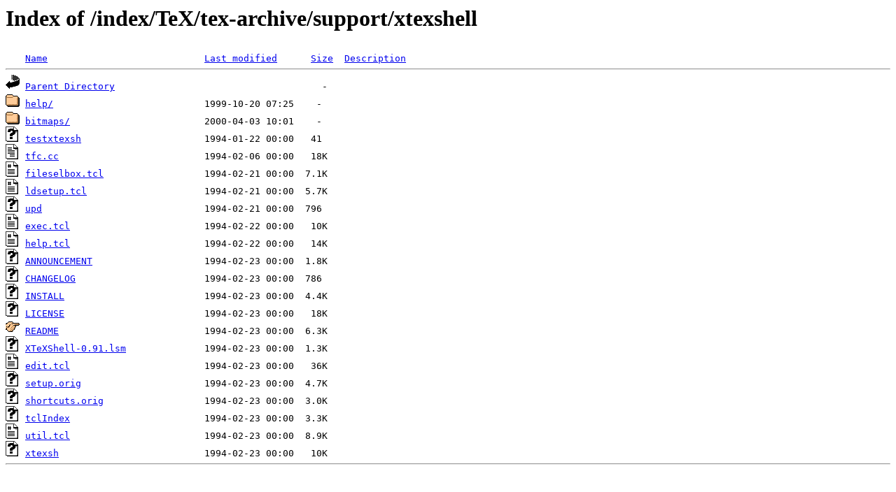

--- FILE ---
content_type: text/html;charset=ISO-8859-1
request_url: https://rsync.nic.funet.fi/index/TeX/tex-archive/support/xtexshell/?C=M;O=A
body_size: 3193
content:
<!DOCTYPE HTML PUBLIC "-//W3C//DTD HTML 3.2 Final//EN">
<html>
 <head>
  <title>Index of /index/TeX/tex-archive/support/xtexshell</title>
 </head>
 <body>
<h1>Index of /index/TeX/tex-archive/support/xtexshell</h1>
<pre><img src="/icons/blank.gif" alt="Icon "> <a href="?C=N;O=A">Name</a>                            <a href="?C=M;O=D">Last modified</a>      <a href="?C=S;O=A">Size</a>  <a href="?C=D;O=A">Description</a><hr><img src="/icons/back.gif" alt="[PARENTDIR]"> <a href="/index/TeX/tex-archive/support/">Parent Directory</a>                                     -   
<img src="/icons/folder.gif" alt="[DIR]"> <a href="help/">help/</a>                           1999-10-20 07:25    -   
<img src="/icons/folder.gif" alt="[DIR]"> <a href="bitmaps/">bitmaps/</a>                        2000-04-03 10:01    -   
<img src="/icons/unknown.gif" alt="[   ]"> <a href="testxtexsh">testxtexsh</a>                      1994-01-22 00:00   41   
<img src="/icons/text.gif" alt="[TXT]"> <a href="tfc.cc">tfc.cc</a>                          1994-02-06 00:00   18K  
<img src="/icons/script.gif" alt="[   ]"> <a href="fileselbox.tcl">fileselbox.tcl</a>                  1994-02-21 00:00  7.1K  
<img src="/icons/script.gif" alt="[   ]"> <a href="ldsetup.tcl">ldsetup.tcl</a>                     1994-02-21 00:00  5.7K  
<img src="/icons/unknown.gif" alt="[   ]"> <a href="upd">upd</a>                             1994-02-21 00:00  796   
<img src="/icons/script.gif" alt="[   ]"> <a href="exec.tcl">exec.tcl</a>                        1994-02-22 00:00   10K  
<img src="/icons/script.gif" alt="[   ]"> <a href="help.tcl">help.tcl</a>                        1994-02-22 00:00   14K  
<img src="/icons/unknown.gif" alt="[   ]"> <a href="ANNOUNCEMENT">ANNOUNCEMENT</a>                    1994-02-23 00:00  1.8K  
<img src="/icons/unknown.gif" alt="[   ]"> <a href="CHANGELOG">CHANGELOG</a>                       1994-02-23 00:00  786   
<img src="/icons/unknown.gif" alt="[   ]"> <a href="INSTALL">INSTALL</a>                         1994-02-23 00:00  4.4K  
<img src="/icons/unknown.gif" alt="[   ]"> <a href="LICENSE">LICENSE</a>                         1994-02-23 00:00   18K  
<img src="/icons/hand.right.gif" alt="[   ]"> <a href="README">README</a>                          1994-02-23 00:00  6.3K  
<img src="/icons/unknown.gif" alt="[   ]"> <a href="XTeXShell-0.91.lsm">XTeXShell-0.91.lsm</a>              1994-02-23 00:00  1.3K  
<img src="/icons/script.gif" alt="[   ]"> <a href="edit.tcl">edit.tcl</a>                        1994-02-23 00:00   36K  
<img src="/icons/unknown.gif" alt="[   ]"> <a href="setup.orig">setup.orig</a>                      1994-02-23 00:00  4.7K  
<img src="/icons/unknown.gif" alt="[   ]"> <a href="shortcuts.orig">shortcuts.orig</a>                  1994-02-23 00:00  3.0K  
<img src="/icons/unknown.gif" alt="[   ]"> <a href="tclIndex">tclIndex</a>                        1994-02-23 00:00  3.3K  
<img src="/icons/script.gif" alt="[   ]"> <a href="util.tcl">util.tcl</a>                        1994-02-23 00:00  8.9K  
<img src="/icons/unknown.gif" alt="[   ]"> <a href="xtexsh">xtexsh</a>                          1994-02-23 00:00   10K  
<hr></pre>
</body></html>
